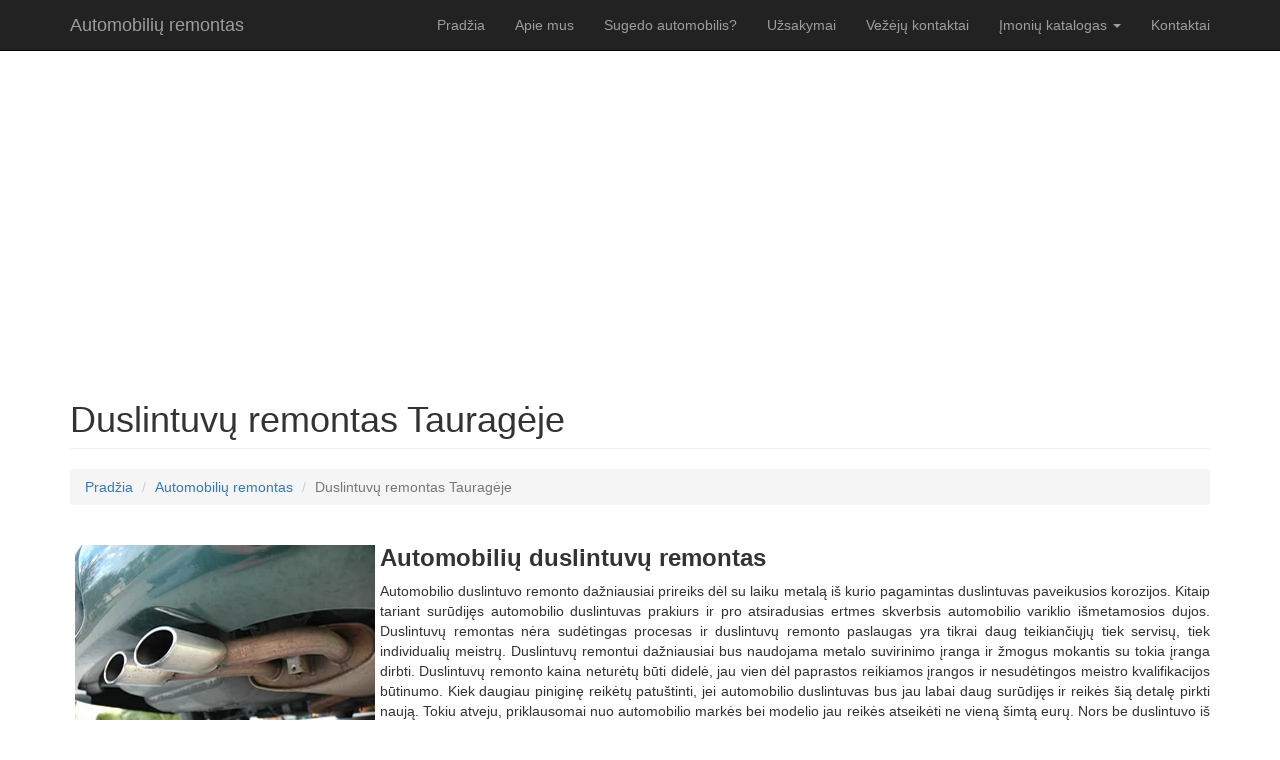

--- FILE ---
content_type: text/html; charset=UTF-8
request_url: https://www.automobiliuremontas.com/duslintuvu-remontas.php?aps=Taurag%C4%97s
body_size: 7032
content:
<!DOCTYPE html>
<html lang="lt">

<head>

    <meta charset="utf-8">
    <meta http-equiv="X-UA-Compatible" content="IE=edge">
    <meta name="viewport" content="width=device-width, initial-scale=1">

    <meta name="author" content="arius.lt">

    <title>Duslintuvų remontas Tauragėje | Visi duslintuvų remonto, keitimo darbai – automobiliuremontas.com</title>
    
            <meta name="description" content="Duslintuvų remontas Tauragėje | Automobilių išmetamųjų dujų sistemos, automobilių duslintuvų remonto paslaugas teikiantys autoservisai Lietuvoje. Užsakyk automobilio duslintuvo remontą dabar. Rinkis autoservisą pats pagal kainą, vietą, vardą ar laiką.">
<meta name="keywords" content="Duslintuvų remontas Tauragėje, duslintuvu remontas, duslintuvu remontas vilniuje, duslintuvu remontas kaune, duslintuvu remontas klaipedoje, duslintuvu remontas siauliuose, duslintuvu remontas panevezyje, duslintuvu remontas alytuje, duslintuvu remontas marijampoleje, duslintuvu remontas vilkaviskyje">

<meta property="og:image" content="http://www.automobiliuremontas.com/images/duslintuvu-remontas.jpg" />
<meta property="og:type" content="website" />
<meta property="og:url" content="http://www.automobiliuremontas.com/duslintuvu-remontas.php" />
<meta property="og:title" content="Duslintuvų remontas Tauragėje | Visi duslintuvų remonto, keitimo darbai – automobiliuremontas.com" />
<meta property="og:description" content="Duslintuvų remontas Tauragėje, Automobilių išmetamųjų dujų sistemos, automobilių duslintuvų remonto paslaugas teikiantys autoservisai Lietuvoje. Užsakyk automobilio duslintuvo remontą dabar. Rinkis autoservisą pats pagal kainą, vietą, vardą ar laiką.">

    <!-- Bootstrap Core CSS -->
    <link href="css/bootstrap.min.css" rel="stylesheet">

    <!-- Custom CSS -->
    <link href="css/modern-business.css" rel="stylesheet">

    <!-- Custom Fonts -->
    <link href="font-awesome/css/font-awesome.min.css" rel="stylesheet" type="text/css">

    <!-- HTML5 Shim and Respond.js IE8 support of HTML5 elements and media queries -->
    <!-- WARNING: Respond.js doesn't work if you view the page via file:// -->
    <!--[if lt IE 9]>
        <script src="https://oss.maxcdn.com/libs/html5shiv/3.7.0/html5shiv.js"></script>
        <script src="https://oss.maxcdn.com/libs/respond.js/1.4.2/respond.min.js"></script>
    <![endif]-->
        <style>
#myDIV {
	display:inline;
}
@media screen and (max-width: 480px) {
    #myDIV {
		display:none;
}
}
</style>
 <!-- Global site tag (gtag.js) - Google Analytics -->
<script async src="https://www.googletagmanager.com/gtag/js?id=UA-113303215-1"></script>
<script>
  window.dataLayer = window.dataLayer || [];
  function gtag(){dataLayer.push(arguments);}
  gtag('js', new Date());

  gtag('config', 'UA-113303215-1');
</script>
<!-- Hotjar Tracking Code for https://www.automobiliuremontas.com -->
<script>
    (function(h,o,t,j,a,r){
        h.hj=h.hj||function(){(h.hj.q=h.hj.q||[]).push(arguments)};
        h._hjSettings={hjid:924968,hjsv:6};
        a=o.getElementsByTagName('head')[0];
        r=o.createElement('script');r.async=1;
        r.src=t+h._hjSettings.hjid+j+h._hjSettings.hjsv;
        a.appendChild(r);
    })(window,document,'https://static.hotjar.com/c/hotjar-','.js?sv=');
</script>
</head>

<body>

    <!-- Navigation -->
   <!-- Navigation -->
<nav class="navbar navbar-inverse navbar-fixed-top" role="navigation">
        <div class="container">
            <!-- Brand and toggle get grouped for better mobile display -->
            <div class="navbar-header">
                <button type="button" class="navbar-toggle" data-toggle="collapse" data-target="#bs-example-navbar-collapse-1">
                    <span class="sr-only">Toggle navigation</span>
                    <span class="icon-bar"></span>
                    <span class="icon-bar"></span>
                    <span class="icon-bar"></span>
                </button>
                <a class="navbar-brand" href="index.php">Automobilių remontas</a>
            </div>
            <!-- Collect the nav links, forms, and other content for toggling -->
            <div class="collapse navbar-collapse" id="bs-example-navbar-collapse-1">
                <ul class="nav navbar-nav navbar-right">
                    <li>
                        <a href="index.php">Pradžia</a>
                    </li>
                    <li>
                        <a href="apie-mus.php">Apie mus</a>
                    </li>
                 <li>
                        <a href="registracija-klientams.php">Sugedo automobilis?</a>
                    </li>
                                     <li>
                        <a href="visi_uzsakymai.php">Užsakymai</a>
                    </li>
                      <li>
                                <a href="automobiliu-pervezimas.php">Vežėjų kontaktai</a>
                            </li>

                    <li class="dropdown">
                        <a href="#" class="dropdown-toggle" data-toggle="dropdown">Įmonių katalogas <b class="caret"></b></a>
                        <ul class="dropdown-menu">
                          <li>
                           <a href="registracija.php"><strong>Registracija į katalogą</strong></a>
                          </li>
                          <li>--------------------------------------------------------------
                          </li>
                            <li>
                                <a href="automobiliu-pervezimas.php"><strong>Automobilių pervežimas</strong></a>
                            </li>
                            <li>
                                <a href="kompiuterine-diagnostika.php"><strong>Kompiuterinė gedimų diagnostika</strong></a>
                            </li>
                            <li >
                                <a href="automobiliu-remontas.php"><strong>Automobilių remontas</strong></a>
                                
                                 <ul >
                        <li><a href="varikliu-remontas.php">Variklių remontas</a></li>
                        <li><a href="kebulu-remontas.php">Kėbulų remontas</a></li>
                        <li><a href="starteriu-generatoriu-remontas.php">Starterių, generatorių remontas</a></li>
                        <li><a href="duslintuvu-remontas.php">Duslintuvų remontas</a></li>
                        <li><a href="elektronikos-remontas.php">Elektronikos remontas</a></li>
                        <li><a href="pavaru-deziu-remontas.php">Pavarų dėžių remontas</a></li>
                        <li><a href="ratu-suvedimas.php">Ratų suvedimas</a></li>
                        <li><a href="vaziuokles-remontas.php">Važiuoklės remontas</a></li>
                        <li><a href="kondicionieriu-remontas.php">Kondicionierių remontas</a></li>
                        <li><a href="signalizaciju-remontas.php">Signalizacijų remontas</a></li>
                        <li><a href="elektriniu-varikliu-remontas.php">Elektrinių variklių remontas</a></li>
                        <li><a href="turbinu-remontas.php">Turbinų remontas</a></li>
                      </ul>
                                
                            </li>
                            <li >
                                <a href="automobiliu-prieziura.php"><strong>Automobilių priežiūra</strong></a>
                                               <ul >
                      <li><a href="filtru-keitimas.php">Alyvos / filtrų keitimas</a></li>
                      <li><a href="akumuliatoriaus-keitimas.php">Akumuliatoriaus keitimas</a></li>
                      <li><a href="elektros-lempuciu-keitimas.php">Elektros lempučių keitimas</a></li>
                      <li><a href="salono-valymas.php">Automobilių salonų valymas, plovimas, poliravimas</a></li>
                    </ul>
                            </li>
                            <li>
                                <a href="stiklu-keitimas.php"><strong>Stiklų keitimas</strong></a>
                            </li>
                            <li>
                                <a href="padangu-montavimas.php"><strong>Padangų montavimas / remontas</strong></a>
                            </li>
                                <li>
                                <a href="zibintu-remontas.php"><strong>Žibintų reguliavimas / remontas</strong></a>
                            </li>
                        </ul>
                    </li>
                                        <li>
                        <a href="kontaktai.php">Kontaktai</a>
                    </li>
                   
                   
                         
                </ul>
            </div>
            <!-- /.navbar-collapse -->
        </div>
        <!-- /.container -->
        </nav>            <!-- /.navbar-collapse -->
        </div>
        <!-- /.container -->
    </nav>

    <!-- Page Content -->
    <div class="container">

        <!-- Page Heading/Breadcrumbs -->
        <div class="row">
            <div class="col-lg-12">
             <script async src="https://pagead2.googlesyndication.com/pagead/js/adsbygoogle.js?client=ca-pub-8908923261879312"
     crossorigin="anonymous"></script>
<style>
@media only screen and (max-width: 500px) { 
#gbanner { 
display: none; 
} 
}
</style>
<p align="center">
<br>
         <div class="row" align="center">
         
         <div class="col-sm-12">  
         
          <div>
         <div class="col-sm-4" id="tabletitle">	      
<script async src="https://pagead2.googlesyndication.com/pagead/js/adsbygoogle.js?client=ca-pub-5116768420478797"
     crossorigin="anonymous"></script>
<!-- 300x250 -->
<ins class="adsbygoogle"
     style="display:block"
     data-ad-client="ca-pub-5116768420478797"
     data-ad-slot="2916579325"
     data-ad-format="auto"
     data-full-width-responsive="true"></ins>
<script>
     (adsbygoogle = window.adsbygoogle || []).push({});
</script>
</div> 
</div>

  <div id="gbanner">
         <div class="col-sm-4" id="tabletitlec">	   
<script async src="https://pagead2.googlesyndication.com/pagead/js/adsbygoogle.js"></script>
<!-- 300x250 -->
<ins class="adsbygoogle"
     style="display:block"
     data-ad-client="ca-pub-5116768420478797"
     data-ad-slot="2916579325"
     data-ad-format="auto"></ins>
<script>
     (adsbygoogle = window.adsbygoogle || []).push({});
</script>
</div> 
</div>

  <div id="gbanner">
         <div class="col-sm-4" id="tabletitlec">	   
<script async src="https://pagead2.googlesyndication.com/pagead/js/adsbygoogle.js?client=ca-pub-5116768420478797"
     crossorigin="anonymous"></script>
<!-- 300x250 -->
<ins class="adsbygoogle"
     style="display:block"
     data-ad-client="ca-pub-5116768420478797"
     data-ad-slot="2916579325"
     data-ad-format="auto"
     data-full-width-responsive="true"></ins>
<script>
     (adsbygoogle = window.adsbygoogle || []).push({});
</script>
</div>  
</div>

</div>
</div>
</p>                <h1 class="page-header">Duslintuvų remontas Tauragėje                    <small></small>
                </h1>
                <ol class="breadcrumb">
                    <li><a href="index.php">Pradžia</a>
                    </li>
                       <li><a href="automobiliu-remontas.php">Automobilių remontas</a>
                    </li>
                    <li class="active">Duslintuvų remontas Tauragėje</li>
                </ol>
            </div>
        </div>
        <!-- /.row -->
        
                <!-- Image Header -->
        <div class="row">
        
         <div class="col-lg-12" align="justify" id="myDIV">
          <h3><a href="registracija-klientams.php?sritis=2_6"><img src="images/duslintuvu-remontas.jpg" alt="Duslintuvų remontas" width="300" height="200" align="left" hspace="5"></a><strong>Automobilių duslintuvų remontas</strong></h3>
Automobilio duslintuvo remonto dažniausiai prireiks dėl su laiku metalą iš kurio pagamintas duslintuvas paveikusios korozijos. Kitaip tariant surūdijęs automobilio duslintuvas prakiurs ir pro atsiradusias ertmes skverbsis automobilio variklio išmetamosios dujos. Duslintuvų remontas nėra sudėtingas procesas ir duslintuvų remonto paslaugas yra tikrai daug teikiančiųjų tiek servisų, tiek individualių meistrų.  Duslintuvų remontui dažniausiai bus naudojama metalo suvirinimo įranga ir žmogus mokantis su tokia įranga dirbti. Duslintuvų remonto kaina neturėtų būti didelė, jau vien dėl paprastos reikiamos įrangos ir nesudėtingos meistro kvalifikacijos būtinumo. Kiek daugiau piniginę reikėtų patuštinti, jei automobilio duslintuvas bus jau labai daug surūdijęs ir reikės šią detalę pirkti naują. Tokiu atveju, priklausomai nuo automobilio markės bei modelio jau reikės atseikėti ne vieną šimtą eurų. Nors be duslintuvo iš esmės automobiliu galima būtų naudotis, bet jau vien dėl skleidžiamo garso to daryti tikriausiai nesinorės, o ir techninė apžiūra pareikalaus pirmiausiai suremontuoti duslintuvą.<br>
Jei Jūsų automobiliui prireikė duslintuvo remonto - paprasčiausias būdas greitai ir patogiai susirasti reikiamą servisą ar meistrą - <a href="registracija-klientams.php?sritis=2_6"><font color="#FF0000"><strong>pateikti užklausą sistemoje automobiliuremontas.com</strong></font></a>. Akimirksniu apie Jūsų problemą sužinos visi automobilių duslintuvų remontu užsiimatys servisai/meistrai, teikiantys tokias paslaugas vietovėse, kurias nurodysite teikdami užklausą. Gavę užklausas  servisai/meistrai patys įvertins savo galimybes dėl Jūsų automobilio duslintuvo remonto ir Jums pateiks pasiūlymą remontui, atvykimo laiką arba tiesiog susisieks su Jumis aptarti problemos detaliau. Taigi Jums nereikės gaišti laiko servisų/meistrų kataloguose ieškant būtent automobilių duslintuvų remonto paslaugas teikiančių, klausinėti ar priimtų, kada priimtų ir t.t. <br>
Jūsų pateiktą užklausą visi sistemoje registruoti automobilių duslintuvų remonto paslaugas teikiantys servisai/meistrai gaus elektroniniu paštu ir sms žinute. Apie atvykimą Jus informuos pasirinktinai: e. paštu, sms ar skambučiu, o Jums beliks tik pasirinkti Jūsų manymu tinkamiausią duslintuvų remonto paslaugos teikėją pagal kainą, pavadinimą ar vietovę.
</div>
        
            <div class="col-lg-12">
               <!-- Marketing Icons Section -->
        <div class="row">
            <div class="col-lg-12">

            </div>
            <div class="col-md-12">
                <div class="panel panel-default" >
                    <div class="panel-heading" >
                        <h4 ><i class="fa fa-fw fa-check"></i> MANE DOMINA:</h4>
                    </div>
                    <div class="panel-body">
                    <form action="registracija-klientams.php" method="GET">
                    <select class="form-control" id="sritis" name="sritis" required style="width:100%;">
            <option value="2_6" selected>Duslintuvų remontas</option>
             <option value="0_0">Automobilių pervežimas</option>
            <option value="0_1">Kompiuterinė gedimų diagnostika</option>
             <option value="0_2">Padangų montavimas / remontas</option>
             <option value="0_3">Automobilių stiklų remontas / keitimas</option>
             <option value="0_4">Šviesų / žibintų reguliavimas</option>
             <optgroup label="Automobilių priežiūra">
               <option value="1_1">Alyvos / filtrų keitimas</option>
               <option value="1_2">Akumuliatoriaus keitimas</option>
               <option value="1_3">Elektros lempučių keitimas</option>
                  <option value="1_4">Salono valymas, plovimas, poliravimas</option>
                  <optgroup label="Automobilių remontas">
                    <option value="2_1">Variklių remontas</option>
                     <option value="2_11">Elektrinių variklių remontas</option>
                    <option value="2_2">Kėbulų remontas</option>
                    <option value="2_3">Elektros, elektronikos gedimų remontas</option>
                     <option value="2_4">Pavarų dėžių remontas</option>
                      <option value="2_5">Starterių, generatorių remontas</option>
                       <option value="2_6">Duslintuvų remontas</option>
                        <option value="2_7">Važiuoklės remontas</option>
                         <option value="2_8">Ratų suvedimas</option>
                          <option value="2_9">Kondicionierių remontas</option>
                             <option value="2_10">Signalizacijų remontas</option>
                              <option value="2_12">Turbinų remontas</option>
                  </optgroup>
             </optgroup>
            </select>
               <div style="clear: left;height:10px;"></div>
            <input name="sumbit" type="submit" value="SIŲSTI UŽKLAUSĄ / GAUTI PASIŪLYMUS"  class="btn btn-default" style="background-color:#F00; color:#FFF"/>
                        
                        </form>
                    </div>
                </div>
            </div> 
                  </div>                

        <!-- /.row -->            </div>
        </div>
      
        <!-- /.row -->

        <!-- Projects Row -->
       
        <div class="row">

                    <div class="col-lg-12">
               <h3>Automobilių servisai:</h3>
              

                        
                        <form>
    <select name='miestas' id='miestas' style="padding: 2px 5px; border: 1px solid #2297d8; border-radius:3px; width:200px; height:33px">
           
                        <option value='' selected>Pasirinkite miestą</option>
            						<option value="Alytus">Alytus (2)</option>
			 					<option value="Jonava">Jonava (1)</option>
			 					<option value="Joniškis">Joniškis (1)</option>
			 					<option value="Jungėnai">Jungėnai (1)</option>
			 					<option value="Kaunas">Kaunas (7)</option>
			 					<option value="Klaipėda">Klaipėda (5)</option>
			 					<option value="Liudvinavas">Liudvinavas (1)</option>
			 					<option value="Marijampolė">Marijampolė (6)</option>
			 					<option value="Mažeikiai">Mažeikiai (1)</option>
			 					<option value="Neveronys">Neveronys (1)</option>
			 					<option value="Panevėžys">Panevėžys (5)</option>
			 					<option value="Pasvalys">Pasvalys (1)</option>
			 					<option value="Prienai">Prienai (1)</option>
			 					<option value="Šiauliai">Šiauliai (6)</option>
			 					<option value="Utena">Utena (2)</option>
			 					<option value="Vilkaviškis">Vilkaviškis (2)</option>
			 					<option value="Vilnius">Vilnius (14)</option>
			                    <option value="">Visi</option> 
                    </select>
        <input type="submit" value="Ieškoti" class="btn btn-default">
    </form>
            </div>
               <div style="clear: left;height:10px;"></div>
                         
        </div>

       
        <!-- /.row -->



        <!-- Pagination -->
        <br />
<table border="0" width="50%" align="center">
  <tr class="f12">
    <td></td>
    <td></td>
    <td></td>
    <td></td>
  </tr>
</table>
<span class="f12">Įra&scaron;ai 1 - 0 i&scaron; 0</span>	
        <!-- /.row -->
<div style="clear: left;height:10px;"></div>
            <h3 class="page-header">Žymos:</h3>
                               
                <a href="?aps=Vilniaus"><button class="btn btn-default" style="background-color:#FFFFFF; width:250px">Duslintuvų remontas Vilniuje</button></a> 
                <a href="?aps=Kauno"><button class="btn btn-default" style="background-color:; width:250px">Duslintuvų remontas Kaune</button></a> 
                <a href="?aps=Klaipėdos"><button class="btn btn-default" style="background-color:; width:250px">Duslintuvų remontas Klaipėdoje</button></a> 
                <a href="?aps=Šiaulių"><button class="btn btn-default" style="background-color:; width:250px">Duslintuvų remontas Šiauliuose</button></a> 
                <a href="?aps=Panevėžio"><button class="btn btn-default" style="background-color:; width:250px">Duslintuvų remontas Panevėžyje</button></a> 
                <a href="?aps=Alytaus"><button class="btn btn-default" style="background-color:; width:250px">Duslintuvų remontas Alytuje</button></a> 
                <a href="?aps=Marijampolės"><button class="btn btn-default" style="background-color:; width:250px">Duslintuvų remontas Marijampolėje</button></a> 
                <a href="?aps=Utenos"><button class="btn btn-default" style="background-color:; width:250px">Duslintuvų remontas Utenoje</button></a> 
                 <a href="?aps=Tauragės"><button class="btn btn-default" style="background-color:#CCCCCC; width:250px">Duslintuvų remontas Tauragėje</button></a> 
                  <a href="?aps=Telšių"><button class="btn btn-default" style="background-color:; width:250px">Duslintuvų remontas Telšiuose</button></a>

        <!-- Footer -->
          <hr>
  <footer>
            <div class="row">
                <div class="col-lg-12">
                    <p align="center">Copyright &copy; Automobiliuremontas.com 2018 | Sukurta <a href="http://www.arius.lt" title="Interneto svetainių kūrimas Marijampolėje" target="_blank">Arius.lt</a> | <a href="taisykles.php" title="Nuostatos ir sąlygos">Nuostatos ir sąlygos</a> | <a href="privatumo-politika.php" title="Privatumo politika">Privatumo politika</a> | <a href="https://www.facebook.com/autoremontas1" target="_blank">Facebook</a></p>
                </div>
            </div>
        </footer>
    </div>
    <!-- /.container -->

    <!-- jQuery -->
    <script src="js/jquery.js"></script>

    <!-- Bootstrap Core JavaScript -->
    <script src="js/bootstrap.min.js"></script>



</body>

</html>


--- FILE ---
content_type: text/html; charset=utf-8
request_url: https://www.google.com/recaptcha/api2/aframe
body_size: 266
content:
<!DOCTYPE HTML><html><head><meta http-equiv="content-type" content="text/html; charset=UTF-8"></head><body><script nonce="hGHHqXaiBr12BSqsmbdImA">/** Anti-fraud and anti-abuse applications only. See google.com/recaptcha */ try{var clients={'sodar':'https://pagead2.googlesyndication.com/pagead/sodar?'};window.addEventListener("message",function(a){try{if(a.source===window.parent){var b=JSON.parse(a.data);var c=clients[b['id']];if(c){var d=document.createElement('img');d.src=c+b['params']+'&rc='+(localStorage.getItem("rc::a")?sessionStorage.getItem("rc::b"):"");window.document.body.appendChild(d);sessionStorage.setItem("rc::e",parseInt(sessionStorage.getItem("rc::e")||0)+1);localStorage.setItem("rc::h",'1764459105120');}}}catch(b){}});window.parent.postMessage("_grecaptcha_ready", "*");}catch(b){}</script></body></html>